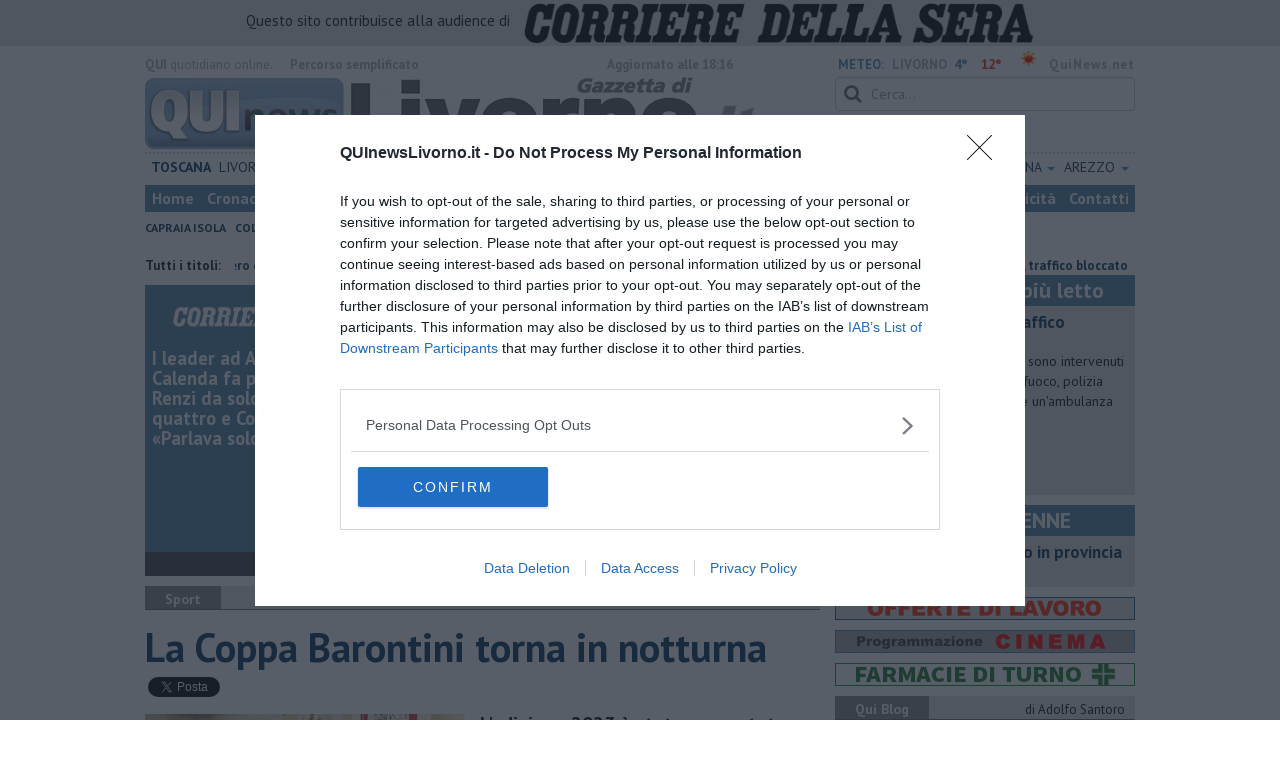

--- FILE ---
content_type: text/html; charset=utf-8
request_url: https://www.google.com/recaptcha/api2/aframe
body_size: 268
content:
<!DOCTYPE HTML><html><head><meta http-equiv="content-type" content="text/html; charset=UTF-8"></head><body><script nonce="ZT0MEXGYmmENYQowoviqfg">/** Anti-fraud and anti-abuse applications only. See google.com/recaptcha */ try{var clients={'sodar':'https://pagead2.googlesyndication.com/pagead/sodar?'};window.addEventListener("message",function(a){try{if(a.source===window.parent){var b=JSON.parse(a.data);var c=clients[b['id']];if(c){var d=document.createElement('img');d.src=c+b['params']+'&rc='+(localStorage.getItem("rc::a")?sessionStorage.getItem("rc::b"):"");window.document.body.appendChild(d);sessionStorage.setItem("rc::e",parseInt(sessionStorage.getItem("rc::e")||0)+1);localStorage.setItem("rc::h",'1765678548534');}}}catch(b){}});window.parent.postMessage("_grecaptcha_ready", "*");}catch(b){}</script></body></html>

--- FILE ---
content_type: application/x-javascript;charset=utf-8
request_url: https://smetrics.rcsmetrics.it/id?d_visid_ver=5.4.0&d_fieldgroup=A&mcorgid=AA5673AE52E15B730A490D4C%40AdobeOrg&mid=40724551152615840666088513615508804128&ts=1765678542765
body_size: -42
content:
{"mid":"40724551152615840666088513615508804128"}